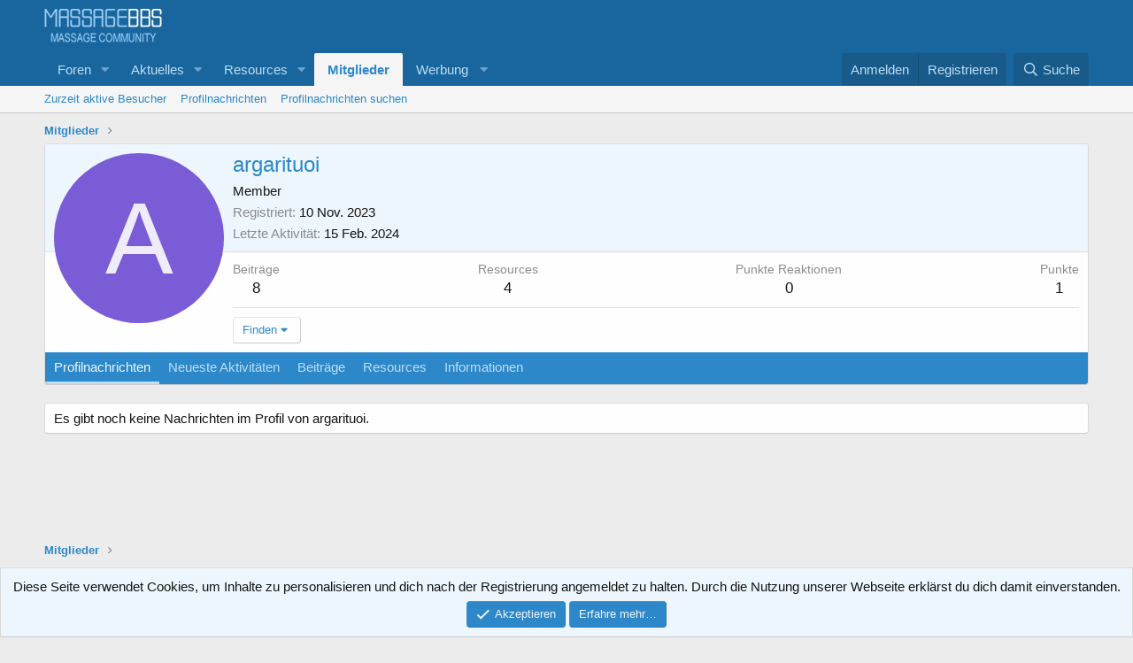

--- FILE ---
content_type: text/html; charset=utf-8
request_url: https://www.google.com/recaptcha/api2/aframe
body_size: 268
content:
<!DOCTYPE HTML><html><head><meta http-equiv="content-type" content="text/html; charset=UTF-8"></head><body><script nonce="JdvJ8-DzPZ9KafQmVueuAQ">/** Anti-fraud and anti-abuse applications only. See google.com/recaptcha */ try{var clients={'sodar':'https://pagead2.googlesyndication.com/pagead/sodar?'};window.addEventListener("message",function(a){try{if(a.source===window.parent){var b=JSON.parse(a.data);var c=clients[b['id']];if(c){var d=document.createElement('img');d.src=c+b['params']+'&rc='+(localStorage.getItem("rc::a")?sessionStorage.getItem("rc::b"):"");window.document.body.appendChild(d);sessionStorage.setItem("rc::e",parseInt(sessionStorage.getItem("rc::e")||0)+1);localStorage.setItem("rc::h",'1768963429063');}}}catch(b){}});window.parent.postMessage("_grecaptcha_ready", "*");}catch(b){}</script></body></html>